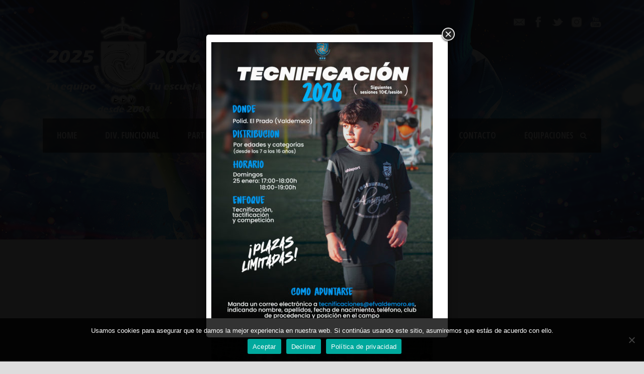

--- FILE ---
content_type: text/html; charset=UTF-8
request_url: https://efvaldemoro.es/cadete-a/
body_size: 9455
content:
<!DOCTYPE html>
<!--[if IE 7]><html class="ie ie7 ltie8 ltie9" lang="es"><![endif]-->
<!--[if IE 8]><html class="ie ie8 ltie9" lang="es"><![endif]-->
<!--[if !(IE 7) | !(IE 8)  ]><!-->
<html lang="es">
<!--<![endif]-->

<head>
	<meta charset="UTF-8" />
	<meta name="viewport" content="initial-scale = 1.0" />	<title>EFV-Escuela de  Fútbol de Valdemoro  Cadete A - EFV-Escuela de Fútbol de Valdemoro</title>
	<link rel="pingback" href="https://efvaldemoro.es/xmlrpc.php" />
	
	
		<!-- Meta Tag Manager -->
		<meta http-equiv="default-style" content="EFValdemoro, La mayor escuela de Fútbol de España, cuenta con más de 1200 niños, más de 35 equipos federados y 80 monitores titulados." />
		<meta name="description" content="EFValdemoro, La mayor escuela de Fútbol de España, cuenta con más de 1200 niños, más de 35 equipos federados y 80 monitores titulados." />
		<!-- / Meta Tag Manager -->

	<!-- This site is optimized with the Yoast SEO plugin v14.2 - https://yoast.com/wordpress/plugins/seo/ -->
	<meta name="robots" content="index, follow" />
	<meta name="googlebot" content="index, follow, max-snippet:-1, max-image-preview:large, max-video-preview:-1" />
	<meta name="bingbot" content="index, follow, max-snippet:-1, max-image-preview:large, max-video-preview:-1" />
	<link rel="canonical" href="https://efvaldemoro.es/cadete-a/" />
	<meta property="og:locale" content="es_ES" />
	<meta property="og:type" content="article" />
	<meta property="og:title" content="Cadete A - EFV-Escuela de Fútbol de Valdemoro" />
	<meta property="og:description" content="Victoria de nuestro Cadete A al imponerse a su rival&nbsp;3&#xfe0f;&#x20e3;&nbsp;a&nbsp;1&#xfe0f;&#x20e3; Gran temporada de nuestros jugadores que poco a poco se van acercando a la parte más alta de la tabla.. &#x1f51b;&#x1f51d;&#x1f51c;.&#x203c;&#xfe0f;Enhorabuena equipo&#x203c;&#xfe0f; &#x1f929; #vamosescuela&nbsp;# efvTodos somos escuela" />
	<meta property="og:url" content="https://efvaldemoro.es/cadete-a/" />
	<meta property="og:site_name" content="EFV-Escuela de Fútbol de Valdemoro" />
	<meta property="article:publisher" content="https://www.facebook.com/EFValdemoro/" />
	<meta property="article:published_time" content="2019-04-07T10:10:39+00:00" />
	<meta property="article:modified_time" content="2019-04-07T10:13:18+00:00" />
	<meta property="og:image" content="https://efvaldemoro.es/wp-content/uploads/2019/04/cadete-A.jpg" />
	<meta property="og:image:width" content="1080" />
	<meta property="og:image:height" content="748" />
	<meta name="twitter:card" content="summary_large_image" />
	<script type="application/ld+json" class="yoast-schema-graph">{"@context":"https://schema.org","@graph":[{"@type":"WebSite","@id":"https://efvaldemoro.es/#website","url":"https://efvaldemoro.es/","name":"EFV-Escuela de F\u00fatbol de Valdemoro","description":"Tu escuela de f\u00fatbol en Valdemoro","potentialAction":[{"@type":"SearchAction","target":"https://efvaldemoro.es/?s={search_term_string}","query-input":"required name=search_term_string"}],"inLanguage":"es"},{"@type":"ImageObject","@id":"https://efvaldemoro.es/cadete-a/#primaryimage","inLanguage":"es","url":"https://efvaldemoro.es/wp-content/uploads/2019/04/cadete-A.jpg","width":1080,"height":748},{"@type":"WebPage","@id":"https://efvaldemoro.es/cadete-a/#webpage","url":"https://efvaldemoro.es/cadete-a/","name":"Cadete A - EFV-Escuela de F\u00fatbol de Valdemoro","isPartOf":{"@id":"https://efvaldemoro.es/#website"},"primaryImageOfPage":{"@id":"https://efvaldemoro.es/cadete-a/#primaryimage"},"datePublished":"2019-04-07T10:10:39+00:00","dateModified":"2019-04-07T10:13:18+00:00","author":{"@id":"https://efvaldemoro.es/#/schema/person/0fdf59460484454e857361a024327e09"},"inLanguage":"es","potentialAction":[{"@type":"ReadAction","target":["https://efvaldemoro.es/cadete-a/"]}]},{"@type":["Person"],"@id":"https://efvaldemoro.es/#/schema/person/0fdf59460484454e857361a024327e09","name":"efv","image":{"@type":"ImageObject","@id":"https://efvaldemoro.es/#personlogo","inLanguage":"es","url":"https://secure.gravatar.com/avatar/4113b49c98e6296ddb1f87e3c45464bc?s=96&d=mm&r=g","caption":"efv"}}]}</script>
	<!-- / Yoast SEO plugin. -->


<link rel='dns-prefetch' href='//fonts.googleapis.com' />
<link rel='dns-prefetch' href='//s.w.org' />
<link rel="alternate" type="application/rss+xml" title="EFV-Escuela de  Fútbol de Valdemoro &raquo; Feed" href="https://efvaldemoro.es/feed/" />
<link rel="alternate" type="application/rss+xml" title="EFV-Escuela de  Fútbol de Valdemoro &raquo; Feed de los comentarios" href="https://efvaldemoro.es/comments/feed/" />
		<script type="text/javascript">
			window._wpemojiSettings = {"baseUrl":"https:\/\/s.w.org\/images\/core\/emoji\/13.0.0\/72x72\/","ext":".png","svgUrl":"https:\/\/s.w.org\/images\/core\/emoji\/13.0.0\/svg\/","svgExt":".svg","source":{"concatemoji":"https:\/\/efvaldemoro.es\/wp-includes\/js\/wp-emoji-release.min.js"}};
			!function(e,a,t){var n,r,o,i=a.createElement("canvas"),p=i.getContext&&i.getContext("2d");function s(e,t){var a=String.fromCharCode;p.clearRect(0,0,i.width,i.height),p.fillText(a.apply(this,e),0,0);e=i.toDataURL();return p.clearRect(0,0,i.width,i.height),p.fillText(a.apply(this,t),0,0),e===i.toDataURL()}function c(e){var t=a.createElement("script");t.src=e,t.defer=t.type="text/javascript",a.getElementsByTagName("head")[0].appendChild(t)}for(o=Array("flag","emoji"),t.supports={everything:!0,everythingExceptFlag:!0},r=0;r<o.length;r++)t.supports[o[r]]=function(e){if(!p||!p.fillText)return!1;switch(p.textBaseline="top",p.font="600 32px Arial",e){case"flag":return s([127987,65039,8205,9895,65039],[127987,65039,8203,9895,65039])?!1:!s([55356,56826,55356,56819],[55356,56826,8203,55356,56819])&&!s([55356,57332,56128,56423,56128,56418,56128,56421,56128,56430,56128,56423,56128,56447],[55356,57332,8203,56128,56423,8203,56128,56418,8203,56128,56421,8203,56128,56430,8203,56128,56423,8203,56128,56447]);case"emoji":return!s([55357,56424,8205,55356,57212],[55357,56424,8203,55356,57212])}return!1}(o[r]),t.supports.everything=t.supports.everything&&t.supports[o[r]],"flag"!==o[r]&&(t.supports.everythingExceptFlag=t.supports.everythingExceptFlag&&t.supports[o[r]]);t.supports.everythingExceptFlag=t.supports.everythingExceptFlag&&!t.supports.flag,t.DOMReady=!1,t.readyCallback=function(){t.DOMReady=!0},t.supports.everything||(n=function(){t.readyCallback()},a.addEventListener?(a.addEventListener("DOMContentLoaded",n,!1),e.addEventListener("load",n,!1)):(e.attachEvent("onload",n),a.attachEvent("onreadystatechange",function(){"complete"===a.readyState&&t.readyCallback()})),(n=t.source||{}).concatemoji?c(n.concatemoji):n.wpemoji&&n.twemoji&&(c(n.twemoji),c(n.wpemoji)))}(window,document,window._wpemojiSettings);
		</script>
		<style type="text/css">
img.wp-smiley,
img.emoji {
	display: inline !important;
	border: none !important;
	box-shadow: none !important;
	height: 1em !important;
	width: 1em !important;
	margin: 0 .07em !important;
	vertical-align: -0.1em !important;
	background: none !important;
	padding: 0 !important;
}
</style>
	<link rel='stylesheet' id='colorbox-css'  href='https://efvaldemoro.es/wp-content/plugins/wp-colorbox/example5/colorbox.css' type='text/css' media='all' />
<link rel='stylesheet' id='wp-block-library-css'  href='https://efvaldemoro.es/wp-includes/css/dist/block-library/style.min.css' type='text/css' media='all' />
<link rel='stylesheet' id='contact-form-7-css'  href='https://efvaldemoro.es/wp-content/plugins/contact-form-7/includes/css/styles.css?ver=5.1.1' type='text/css' media='all' />
<link rel='stylesheet' id='cookie-notice-front-css'  href='https://efvaldemoro.es/wp-content/plugins/cookie-notice/css/front.min.css?ver=2.5.11' type='text/css' media='all' />
<link rel='stylesheet' id='style-css'  href='https://efvaldemoro.es/wp-content/themes/realsoccer/style.css' type='text/css' media='all' />
<link rel='stylesheet' id='Open-Sans-Condensed-google-font-css'  href='https://fonts.googleapis.com/css?family=Open+Sans+Condensed%3A300%2C300italic%2C700&#038;subset=greek%2Ccyrillic-ext%2Ccyrillic%2Clatin%2Clatin-ext%2Cvietnamese%2Cgreek-ext&#038;ver=5.5.17' type='text/css' media='all' />
<link rel='stylesheet' id='Open-Sans-google-font-css'  href='https://fonts.googleapis.com/css?family=Open+Sans%3A300%2C300italic%2Cregular%2Citalic%2C600%2C600italic%2C700%2C700italic%2C800%2C800italic&#038;subset=greek%2Ccyrillic-ext%2Ccyrillic%2Clatin%2Clatin-ext%2Cvietnamese%2Cgreek-ext&#038;ver=5.5.17' type='text/css' media='all' />
<link rel='stylesheet' id='ABeeZee-google-font-css'  href='https://fonts.googleapis.com/css?family=ABeeZee%3Aregular%2Citalic&#038;subset=latin&#038;ver=5.5.17' type='text/css' media='all' />
<link rel='stylesheet' id='superfish-css'  href='https://efvaldemoro.es/wp-content/themes/realsoccer/plugins/superfish/css/superfish.css' type='text/css' media='all' />
<link rel='stylesheet' id='dlmenu-css'  href='https://efvaldemoro.es/wp-content/themes/realsoccer/plugins/dl-menu/component.css' type='text/css' media='all' />
<link rel='stylesheet' id='font-awesome-css'  href='https://efvaldemoro.es/wp-content/themes/realsoccer/plugins/font-awesome/css/font-awesome.min.css' type='text/css' media='all' />
<!--[if lt IE 8]>
<link rel='stylesheet' id='font-awesome-ie7-css'  href='https://efvaldemoro.es/wp-content/themes/realsoccer/plugins/font-awesome/css/font-awesome-ie7.min.css' type='text/css' media='all' />
<![endif]-->
<link rel='stylesheet' id='jquery-fancybox-css'  href='https://efvaldemoro.es/wp-content/themes/realsoccer/plugins/fancybox/jquery.fancybox.css' type='text/css' media='all' />
<link rel='stylesheet' id='realsoccer_flexslider-css'  href='https://efvaldemoro.es/wp-content/themes/realsoccer/plugins/flexslider/flexslider.css' type='text/css' media='all' />
<link rel='stylesheet' id='style-responsive-css'  href='https://efvaldemoro.es/wp-content/themes/realsoccer/stylesheet/style-responsive.css' type='text/css' media='all' />
<link rel='stylesheet' id='style-custom-css'  href='https://efvaldemoro.es/wp-content/themes/realsoccer/stylesheet/style-custom.css' type='text/css' media='all' />
<link rel='stylesheet' id='tablepress-default-css'  href='https://efvaldemoro.es/wp-content/tablepress-combined.min.css?ver=1' type='text/css' media='all' />
<link rel='stylesheet' id='ms-main-css'  href='https://efvaldemoro.es/wp-content/plugins/masterslider/public/assets/css/masterslider.main.css?ver=3.2.2' type='text/css' media='all' />
<link rel='stylesheet' id='ms-custom-css'  href='https://efvaldemoro.es/wp-content/uploads/masterslider/custom.css?ver=2.1' type='text/css' media='all' />
<script>if (document.location.protocol != "https:") {document.location = document.URL.replace(/^http:/i, "https:");}</script><script type='text/javascript' src='https://efvaldemoro.es/wp-includes/js/jquery/jquery.js?ver=1.12.4-wp' id='jquery-core-js'></script>
<script type='text/javascript' src='https://efvaldemoro.es/wp-content/plugins/simple-popup/js/jquery.cookie.js' id='jcookie-js'></script>
<script type='text/javascript' src='https://efvaldemoro.es/wp-content/plugins/wp-colorbox/jquery.colorbox-min.js?ver=1.1.6' id='colorbox-js'></script>
<script type='text/javascript' src='https://efvaldemoro.es/wp-content/plugins/wp-colorbox/wp-colorbox.js?ver=1.1.6' id='wp-colorbox-js'></script>
<script type='text/javascript' id='cookie-notice-front-js-before'>
var cnArgs = {"ajaxUrl":"https:\/\/efvaldemoro.es\/wp-admin\/admin-ajax.php","nonce":"19ae3cc0d4","hideEffect":"fade","position":"bottom","onScroll":false,"onScrollOffset":100,"onClick":false,"cookieName":"cookie_notice_accepted","cookieTime":604800,"cookieTimeRejected":604800,"globalCookie":false,"redirection":false,"cache":false,"revokeCookies":false,"revokeCookiesOpt":"automatic"};
</script>
<script type='text/javascript' src='https://efvaldemoro.es/wp-content/plugins/cookie-notice/js/front.min.js?ver=2.5.11' id='cookie-notice-front-js'></script>
<script type='text/javascript' id='jsjoomsportlivemacthes-js-extra'>
/* <![CDATA[ */
var jslAjax = {"ajax_url":"https:\/\/efvaldemoro.es\/wp-admin\/admin-ajax.php"};
/* ]]> */
</script>
<script type='text/javascript' src='https://efvaldemoro.es/wp-content/plugins/joomsport-sports-league-results-management/includes/../sportleague/assets/js/joomsport_live.js' id='jsjoomsportlivemacthes-js'></script>
<link rel="https://api.w.org/" href="https://efvaldemoro.es/wp-json/" /><link rel="alternate" type="application/json" href="https://efvaldemoro.es/wp-json/wp/v2/posts/5888" /><link rel="EditURI" type="application/rsd+xml" title="RSD" href="https://efvaldemoro.es/xmlrpc.php?rsd" />
<link rel="wlwmanifest" type="application/wlwmanifest+xml" href="https://efvaldemoro.es/wp-includes/wlwmanifest.xml" /> 
<meta name="generator" content="WordPress 5.5.17" />
<link rel='shortlink' href='https://efvaldemoro.es/?p=5888' />
<link rel="alternate" type="application/json+oembed" href="https://efvaldemoro.es/wp-json/oembed/1.0/embed?url=https%3A%2F%2Fefvaldemoro.es%2Fcadete-a%2F" />
<link rel="alternate" type="text/xml+oembed" href="https://efvaldemoro.es/wp-json/oembed/1.0/embed?url=https%3A%2F%2Fefvaldemoro.es%2Fcadete-a%2F&#038;format=xml" />
<script type="text/javascript">
                var ajaxurl = "https://efvaldemoro.es/wp-admin/admin-ajax.php";
              </script><script>var ms_grabbing_curosr='https://efvaldemoro.es/wp-content/plugins/masterslider/public/assets/css/common/grabbing.cur',ms_grab_curosr='https://efvaldemoro.es/wp-content/plugins/masterslider/public/assets/css/common/grab.cur';</script>
<meta name="generator" content="MasterSlider 3.2.2 - Responsive Touch Image Slider" />
<script type="text/javascript">
jQuery(document).ready(function() {	

	
	jQuery('#simple-popup').click(function(e) {
		e.preventDefault();
		
		
		var id = jQuery(this).attr('href');
		var maskHeight = jQuery(document).height();
		var maskWidth = jQuery(window).width();
		jQuery('#spmask').css({'width':maskWidth,'height':maskHeight});
		jQuery('#spmask').fadeIn(1000);	
		jQuery('#spmask').fadeTo("slow",0.8);	
		var winH = jQuery(window).height();
		var winW = jQuery(window).width();
		jQuery(id).css('top',  winH/2-jQuery(id).height()/2);
		jQuery(id).css('left', winW/2-jQuery(id).width()/2);
		jQuery(id).fadeIn(400);
	
	});
	jQuery('.window .close').click(function (e) {
		e.preventDefault();
		jQuery.cookie('popup_hide','true',{path: '/'});
		jQuery('#spmask').hide();
		jQuery('.window').hide();
	});		
	
	jQuery(document).keyup(function(e) {
  	if (e.keyCode == 27) { jQuery('.window .close').click(); }
});

jQuery("#simple-popup").bind('click',function()
{
	return false;
});
if ( jQuery.cookie('popup_hide') != 'true' )
{  
	setTimeout( function() {
		jQuery('#simple-popup').click();
	}, 2000 );
}
});



</script>

<!-- Analytics by WP Statistics - https://wp-statistics.com -->
<link rel="shortcut icon" href="https://efvaldemoro.es/wp-content/uploads/2019/01/Escudo_EMFV.png" type="image/x-icon" /><!-- load the script for older ie version -->
<!--[if lt IE 9]>
<script src="https://efvaldemoro.es/wp-content/themes/realsoccer/javascript/html5.js" type="text/javascript"></script>
<script src="https://efvaldemoro.es/wp-content/themes/realsoccer/plugins/easy-pie-chart/excanvas.js" type="text/javascript"></script>
<![endif]-->
<style type="text/css">.recentcomments a{display:inline !important;padding:0 !important;margin:0 !important;}</style></head>

<body data-rsssl=1 class="post-template-default single single-post postid-5888 single-format-standard cookies-not-set _masterslider _msp_version_3.2.2">
<div class="body-wrapper  float-menu realsoccer-header-style-1" data-home="https://efvaldemoro.es" >
		<header class="gdlr-header-wrapper "  >
		<!-- top navigation -->
				<div class="top-navigation-wrapper">
			<div class="top-navigation-container container">
				<div class="top-navigation-left">
					<div class="top-navigation-left-text">
					<img src="https://efvaldemoro.es/wp-content/uploads/2025/01/logo-web-2.png">					</div>
				</div>
				<div class="top-navigation-right">
					<div class="top-social-wrapper">
						<div class="social-icon">
<a href="mailto:contacta@efvaldemoro.es" target="_blank" >
<img width="32" height="32" src="https://efvaldemoro.es/wp-content/themes/realsoccer/images/light/social-icon/email.png" alt="Email" />
</a>
</div>
<div class="social-icon">
<a href="https://www.facebook.com/EFValdemoro/" target="_blank" >
<img width="32" height="32" src="https://efvaldemoro.es/wp-content/themes/realsoccer/images/light/social-icon/facebook.png" alt="Facebook" />
</a>
</div>
<div class="social-icon">
<a href="https://twitter.com/efvaldemoro?lang=es" target="_blank" >
<img width="32" height="32" src="https://efvaldemoro.es/wp-content/themes/realsoccer/images/light/social-icon/twitter.png" alt="Twitter" />
</a>
</div>
<div class="social-icon">
<a href="https://www.instagram.com/efvaldemoro/?hl=es" target="_blank" >
<img width="32" height="32" src="https://efvaldemoro.es/wp-content/themes/realsoccer/images/light/social-icon/vimeo.png" alt="Vimeo" />
</a>
</div>
<div class="social-icon">
<a href="https://www.youtube.com/@EFValdemoro" target="_blank" >
<img width="32" height="32" src="https://efvaldemoro.es/wp-content/themes/realsoccer/images/light/social-icon/youtube.png" alt="Youtube" />
</a>
</div>
<div class="clear"></div>					</div>						
				</div>
				<div class="clear"></div>
			</div>
		</div>
				
		<!-- logo -->
		<div class="gdlr-header-inner">
			<div class="gdlr-header-container container">
				<!-- logo -->
				<div class="gdlr-logo">
					<a href="https://efvaldemoro.es" >
						<img src="https://efvaldemoro.es/wp-content/uploads/2019/06/logo-trans-320.png" alt="" width="320" height="180" />						
					</a>
					<div class="gdlr-responsive-navigation dl-menuwrapper" id="gdlr-responsive-navigation" ><button class="dl-trigger">Open Menu</button><ul id="menu-main-menu" class="dl-menu gdlr-main-mobile-menu"><li id="menu-item-3829" class="menu-item menu-item-type-post_type menu-item-object-page menu-item-home menu-item-has-children menu-item-3829"><a href="https://efvaldemoro.es/">Home</a>
<ul class="dl-submenu">
	<li id="menu-item-10294" class="menu-item menu-item-type-post_type menu-item-object-page menu-item-10294"><a href="https://efvaldemoro.es/nosotros/">Nosotros</a></li>
	<li id="menu-item-11142" class="menu-item menu-item-type-post_type menu-item-object-page menu-item-11142"><a href="https://efvaldemoro.es/tecnificacion-2/">Tecnificación</a></li>
	<li id="menu-item-11114" class="menu-item menu-item-type-post_type menu-item-object-page menu-item-11114"><a href="https://efvaldemoro.es/tactificacion/">Tactificación</a></li>
	<li id="menu-item-6725" class="menu-item menu-item-type-post_type menu-item-object-page menu-item-6725"><a href="https://efvaldemoro.es/comunicaciones/">Comunicaciones</a></li>
	<li id="menu-item-4088" class="menu-item menu-item-type-post_type menu-item-object-page menu-item-has-children menu-item-4088"><a href="https://efvaldemoro.es/entrenadores/">Entrenadores</a>
	<ul class="dl-submenu">
		<li id="menu-item-4670" class="menu-item menu-item-type-post_type menu-item-object-page menu-item-4670"><a href="https://efvaldemoro.es/acceso-entrenadores/">Acceso Entrenadores</a></li>
	</ul>
</li>
</ul>
</li>
<li id="menu-item-10298" class="menu-item menu-item-type-post_type menu-item-object-page menu-item-10298"><a href="https://efvaldemoro.es/div-funcional/">Div. Funcional</a></li>
<li id="menu-item-4025" class="menu-item menu-item-type-custom menu-item-object-custom menu-item-4025"><a href="https://efvaldemoro.es/proximos-partidos/">Partidos</a></li>
<li id="menu-item-3826" class="menu-item menu-item-type-post_type menu-item-object-page menu-item-3826"><a href="https://efvaldemoro.es/jugadores-1plantilla/">1ª Plantilla</a></li>
<li id="menu-item-3820" class="menu-item menu-item-type-post_type menu-item-object-page menu-item-3820"><a href="https://efvaldemoro.es/ultimas-noticias/">Noticias</a></li>
<li id="menu-item-8549" class="menu-item menu-item-type-custom menu-item-object-custom menu-item-has-children menu-item-8549"><a href="#">Liga Interna</a>
<ul class="dl-submenu">
	<li id="menu-item-4158" class="menu-item menu-item-type-post_type menu-item-object-page menu-item-4158"><a href="https://efvaldemoro.es/partidos-liga-interna/">Partidos de Liga Interna</a></li>
	<li id="menu-item-4194" class="menu-item menu-item-type-post_type menu-item-object-page menu-item-4194"><a href="https://efvaldemoro.es/clasificaciones-f7/">Clasificaciones Liga Interna</a></li>
</ul>
</li>
<li id="menu-item-4338" class="menu-item menu-item-type-post_type menu-item-object-page menu-item-4338"><a href="https://efvaldemoro.es/contacto/">Contacto</a></li>
<li id="menu-item-9019" class="menu-item menu-item-type-post_type menu-item-object-page menu-item-9019"><a href="https://efvaldemoro.es/equipaciones/">Equipaciones</a></li>
</ul></div>						
				</div>
				
				<!-- navigation -->
				<div class="gdlr-navigation-wrapper"><div class="gdlr-navigation-container container"><nav class="gdlr-navigation" id="gdlr-main-navigation" role="navigation"><ul id="menu-main-menu-1" class="sf-menu gdlr-main-menu"><li  class="menu-item menu-item-type-post_type menu-item-object-page menu-item-home menu-item-has-children menu-item-3829menu-item menu-item-type-post_type menu-item-object-page menu-item-home menu-item-has-children menu-item-3829 gdlr-normal-menu"><a href="https://efvaldemoro.es/">Home</a>
<ul class="sub-menu">
	<li  class="menu-item menu-item-type-post_type menu-item-object-page menu-item-10294"><a href="https://efvaldemoro.es/nosotros/">Nosotros</a></li>
	<li  class="menu-item menu-item-type-post_type menu-item-object-page menu-item-11142"><a href="https://efvaldemoro.es/tecnificacion-2/">Tecnificación</a></li>
	<li  class="menu-item menu-item-type-post_type menu-item-object-page menu-item-11114"><a href="https://efvaldemoro.es/tactificacion/">Tactificación</a></li>
	<li  class="menu-item menu-item-type-post_type menu-item-object-page menu-item-6725"><a href="https://efvaldemoro.es/comunicaciones/">Comunicaciones</a></li>
	<li  class="menu-item menu-item-type-post_type menu-item-object-page menu-item-has-children menu-item-4088"><a href="https://efvaldemoro.es/entrenadores/">Entrenadores</a>
	<ul class="sub-menu">
		<li  class="menu-item menu-item-type-post_type menu-item-object-page menu-item-4670"><a href="https://efvaldemoro.es/acceso-entrenadores/"><i class="icon-lock"></i>Acceso Entrenadores</a></li>
	</ul>
</li>
</ul>
</li>
<li  class="menu-item menu-item-type-post_type menu-item-object-page menu-item-10298menu-item menu-item-type-post_type menu-item-object-page menu-item-10298 gdlr-normal-menu"><a href="https://efvaldemoro.es/div-funcional/">Div. Funcional</a></li>
<li  class="menu-item menu-item-type-custom menu-item-object-custom menu-item-4025menu-item menu-item-type-custom menu-item-object-custom menu-item-4025 gdlr-normal-menu"><a href="https://efvaldemoro.es/proximos-partidos/">Partidos</a></li>
<li  class="menu-item menu-item-type-post_type menu-item-object-page menu-item-3826menu-item menu-item-type-post_type menu-item-object-page menu-item-3826 gdlr-normal-menu"><a href="https://efvaldemoro.es/jugadores-1plantilla/">1ª Plantilla</a></li>
<li  class="menu-item menu-item-type-post_type menu-item-object-page menu-item-3820menu-item menu-item-type-post_type menu-item-object-page menu-item-3820 gdlr-mega-menu"><a href="https://efvaldemoro.es/ultimas-noticias/">Noticias</a><div class="sf-mega"></div></li>
<li  class="menu-item menu-item-type-custom menu-item-object-custom menu-item-has-children menu-item-8549menu-item menu-item-type-custom menu-item-object-custom menu-item-has-children menu-item-8549 gdlr-normal-menu"><a href="#">Liga Interna</a>
<ul class="sub-menu">
	<li  class="menu-item menu-item-type-post_type menu-item-object-page menu-item-4158"><a href="https://efvaldemoro.es/partidos-liga-interna/">Partidos de Liga Interna</a></li>
	<li  class="menu-item menu-item-type-post_type menu-item-object-page menu-item-4194"><a href="https://efvaldemoro.es/clasificaciones-f7/">Clasificaciones Liga Interna</a></li>
</ul>
</li>
<li  class="menu-item menu-item-type-post_type menu-item-object-page menu-item-4338menu-item menu-item-type-post_type menu-item-object-page menu-item-4338 gdlr-normal-menu"><a href="https://efvaldemoro.es/contacto/">Contacto</a></li>
<li  class="menu-item menu-item-type-post_type menu-item-object-page menu-item-9019menu-item menu-item-type-post_type menu-item-object-page menu-item-9019 gdlr-normal-menu"><a href="https://efvaldemoro.es/equipaciones/">Equipaciones</a></li>
</ul></nav><i class="icon-search fa fa-search gdlr-menu-search-button" id="gdlr-menu-search-button" ></i>
<div class="gdlr-menu-search" id="gdlr-menu-search">
	<form method="get" id="searchform" action="https://efvaldemoro.es/">
				<div class="search-text">
			<input type="text" value="Buscar" name="s" autocomplete="off" data-default="Buscar" />
		</div>
		<input type="submit" value="" />
		<div class="clear"></div>
	</form>	
</div>	
<div class="clear"></div></div></div><div id="gdlr-header-substitute" ></div>	
				
				<div class="clear"></div>
			</div>
		</div>
		
			<div class="gdlr-page-title-wrapper" >
			<div class="gdlr-page-title-container container" >
				<h3 class="gdlr-page-title">Últimas Noticias</h3>
								<span class="gdlr-page-caption">EFValdemoro</span>
							</div>	
		</div>	
			<div class="clear"></div>
	</header>

		<div class="content-wrapper"><div class="gdlr-content">

		<div class="with-sidebar-wrapper">
		<div class="with-sidebar-container container">
			<div class="with-sidebar-left twelve columns">
				<div class="with-sidebar-content twelve columns">
					<div class="gdlr-item gdlr-blog-full gdlr-item-start-content">
										
						<!-- get the content based on post format -->
						
<article id="post-5888" class="post-5888 post type-post status-publish format-standard has-post-thumbnail hentry category-uncategorized">
	<div class="gdlr-standard-style">
				<div class="gdlr-blog-thumbnail">
			<a href="https://efvaldemoro.es/wp-content/uploads/2019/04/cadete-A.jpg" title="cadete A" data-rel="fancybox" ><img src="https://efvaldemoro.es/wp-content/uploads/2019/04/cadete-A-440x550.jpg" alt="" width="440" height="550" /></a>		</div>
		
		
		<div class="blog-content-wrapper" >
			<header class="post-header">
									<h1 class="gdlr-blog-title entry-title">Cadete A</h1>
					
				
				<div class="gdlr-blog-info gdlr-info"><div class="blog-info blog-author vcard author post-author"><i class="icon-user fa fa-user"></i><span class="fn"><a href="https://efvaldemoro.es/author/efv-2/" title="Entradas de efv" rel="author">efv</a></span></div><div class="blog-info blog-category"><i class="icon-folder-close-alt fa fa-folder-o"></i><a href="https://efvaldemoro.es/category/uncategorized/" rel="tag">Uncategorized</a></div><div class="blog-info blog-comment"><i class="icon-comments fa fa-comments"></i><a href="https://efvaldemoro.es/cadete-a/#respond" >0</a></div><div class="clear"></div></div>			
				<div class="clear"></div>
			</header><!-- entry-header -->

			<div class="gdlr-blog-content">
<p>Victoria de nuestro Cadete A al imponerse a su rival&nbsp;3&#xfe0f;&#x20e3;&nbsp;a&nbsp;1&#xfe0f;&#x20e3;</p>



<p>Gran temporada de nuestros jugadores que poco a poco se van acercando a la parte más alta de la tabla.. &#x1f51b;&#x1f51d;&#x1f51c;<br>.<br>&#x203c;&#xfe0f;Enhorabuena equipo&#x203c;&#xfe0f; &#x1f929;</p>


<p><div class="clear"></div><div class="gdlr-space" style="margin-top: 30px;"></div></p>


<p><blockquote class="gdlr-align-center" >Felicidades equipo!!!</blockquote></p>


<p><div class="clear"></div><div class="gdlr-space" style="margin-top: 30px;"></div></p>



<p> <a href="https://twitter.com/hashtag/vamosescuela?src=hash">#<strong>vamosescuela&nbsp;# efv</strong></a><br><a href="https://twitter.com/hashtag/vamosescuela?src=hash"><strong>Todos somos escuela</strong></a>  </p>



<p> </p>
</div>			
						<div class="gdlr-single-blog-tag">
							</div>
					</div> <!-- blog content wrapper -->
	</div>
</article><!-- #post -->						
						<div class="gdlr-social-share">
<span class="social-share-title">Share Post:</span>

	<a href="http://www.facebook.com/share.php?u=https://efvaldemoro.es/cadete-a/" target="_blank">
		<img src="https://efvaldemoro.es/wp-content/themes/realsoccer/images/dark/social-icon/facebook.png" alt="facebook-share" width="32" height="32" />
	</a>







	<a href="http://twitter.com/home?status=Cadete%20A - https://efvaldemoro.es/cadete-a/" target="_blank">
		<img src="https://efvaldemoro.es/wp-content/themes/realsoccer/images/dark/social-icon/twitter.png" alt="twitter-share" width="32" height="32" />
	</a>
	
<div class="clear"></div>
</div>
									
						<nav class="gdlr-single-nav">
							<div class="previous-nav"><a href="https://efvaldemoro.es/feliz-dia-del-padre/" rel="prev"><i class="icon-angle-left fa fa-angle-left"></i><span>Juvenil Femenino</span></a></div>							<div class="next-nav"><a href="https://efvaldemoro.es/cadete-g2-l-i/" rel="next"><span>Cadete G2 L.I.</span><i class="icon-angle-right fa fa-angle-right"></i></a></div>							<div class="clear"></div>
						</nav><!-- .nav-single -->

						<!-- abou author section -->
												

						
<div id="comments" class="gdlr-comments-area">

</div><!-- gdlr-comment-area -->		
						
										</div>
				</div>
				
				<div class="clear"></div>
			</div>
			
			<div class="clear"></div>
		</div>				
	</div>				

</div><!-- gdlr-content -->
		<div class="clear" ></div>
	</div><!-- content wrapper -->

		
	<footer class="footer-wrapper" >
				<div class="footer-container container">
										<div class="footer-column three columns" id="footer-widget-1" >
					<div id="text-5" class="widget widget_text gdlr-item gdlr-widget"><h3 class="gdlr-widget-title">Sobre Nosotros</h3><div class="clear"></div>			<div class="textwidget"><p align="justify">Bienvenidos a la web de la Escuela de Fútbol de Valdemoro. La Web de la Escuela de Fútbol de Valdemoro (EFV) nace con el ánimo de promover el conocimiento y la difusión del fútbol base de nuestra localidad.</p>
</div>
		</div>				</div>
										<div class="footer-column three columns" id="footer-widget-2" >
					<div id="gdlr-recent-post-widget-6" class="widget widget_gdlr-recent-post-widget gdlr-item gdlr-widget"><h3 class="gdlr-widget-title">Últimas Noticias</h3><div class="clear"></div><div class="gdlr-recent-post-widget"><div class="recent-post-widget"><div class="recent-post-widget-content"><div class="recent-post-widget-title"><a href="https://efvaldemoro.es/infantil-b-2%ef%b8%8f%e2%83%a3-0%ef%b8%8f%e2%83%a3-valdemoro-c-f-a/" >Infantil B 2&#xfe0f;&#x20e3;—0&#xfe0f;&#x20e3; Valdemoro C.F. A</a></div><div class="recent-post-widget-info"></div></div><div class="clear"></div></div><div class="recent-post-widget"><div class="recent-post-widget-content"><div class="recent-post-widget-title"><a href="https://efvaldemoro.es/cd-santa-barbara-getafe-b-2%ef%b8%8f%e2%83%a3-2%ef%b8%8f%e2%83%a3-cadete-d/" >CD Santa Bárbara Getafe B 2&#xfe0f;&#x20e3;—2&#xfe0f;&#x20e3; Cadete D</a></div><div class="recent-post-widget-info"></div></div><div class="clear"></div></div><div class="clear"></div></div></div>				</div>
										<div class="footer-column three columns" id="footer-widget-3" >
					<div id="text-10" class="widget widget_text gdlr-item gdlr-widget"><h3 class="gdlr-widget-title">Contacto</h3><div class="clear"></div>			<div class="textwidget"><p align="justify"><strong>Dirección:</strong> <a href="https://www.google.com.br/maps/place/Escuela+De+F%C3%BAtbol+De+Valdemoro/@40.1922014,-3.6629199,17z/data=!4m8!1m2!2m1!1sronda+del+prado+s%2Fn+valdemoro!3m4!1s0x0:0x7d4440381f3fd899!8m2!3d40.1922012!4d-3.6607312" target="_blank" rel="noopener noreferrer">Ronda del Prado s/n Campos de Fútbol 28343 &#8211; Valdemoro (Madrid)</a></p>
<p><strong>Teléfono:</strong> <a href="tel:918085828" target="_blank" rel="noopener noreferrer">918085828</a></p>
<p><strong>Email:</strong> <a href="mailto:contacta@efvaldemoro.es" target="_blank" rel="noopener noreferrer">contacta@efvaldemoro.es</a></p>
</div>
		</div>				</div>
										<div class="footer-column three columns" id="footer-widget-4" >
					<div id="text-11" class="widget widget_text gdlr-item gdlr-widget">			<div class="textwidget"><p>&nbsp;</p>
<p><a href="http://www.rffm.es/pnfg/NPcd/NFG_VerClub?cod_primaria=1000118&amp;codigo_club=4465" target="_blank" rel="noopener noreferrer"><img loading="lazy" class="aligncenter wp-image-4692 size-full" src="https://efvaldemoro.es/wp-content/uploads/2019/01/ESCUDO-FFM-PIE.png" alt="" width="54" height="90" /></a></p>
<p align="center">Equipo Fair Play RFFM 2016/17</p>
</div>
		</div>				</div>
									<div class="clear"></div>
		</div>
				
				<div class="copyright-wrapper">
			<div class="copyright-container container">
				<div class="copyright-left">
					© Copyright 2024 Escuela de Fútbol Valdemoro				</div>
				<div class="copyright-right">
					Designed by <a href="http://www.cdisl.net" target="_blank">EFV</a>				</div>
				<div class="clear"></div>
			</div>
		</div>
			</footer>
	</div> <!-- body-wrapper -->
<style>
#spmask {
  position:absolute;
  left:0;
  top:0;
  z-index:9999;
  background-color:#000;
  display:none;
}
  
#boxes .window {
  position:fixed;  left:0;
  top:0;
  width:auto;
  height:auto;
  display:none;
  z-index:9999;
  padding:20px;
    	border-radius: 5px;
  	-moz-border-radius: 5px;
  	-webkit-border-radius: 5px;
    box-shadow: 0 0 18px rgba(0, 0, 0, 0.4);
}

#boxes #dialog {
  max-width:800px; 
  height:auto;
  _width:0;
  white-space:normal;
  overflow:visible;
  padding:10px;
  background-color:#ffffff;
  border:0px solid #ffffff;
  font-family:Georgia !important;
  font-size:15px !important;
 
  
}

*html #boxes .window {
    position: absolute;
}

#boxes .window .close
{
	 
background-attachment: scroll;
background-clip: border-box;
background-color: transparent;
background-image: url(https://efvaldemoro.es/wp-content/plugins/simple-popup/images/close.png );
background-origin: padding-box;
background-position: 0% 0%;
background-repeat: no-repeat;
background-size: auto;
height: 36px;
right: -19px;
margin:0px 0px 0px 0px;
padding:0px 0px 0px 0px;
position: absolute;
top: -19px;
width: 36px;
 
}

#sp_credit_link
{
	padding:10px;
	width:auto;
	height: 36px;
	text-align:center;
	margin-bottom: 0px;
	margin-left: 0px;
	margin-right: 0px;
	margin-top: 0px;
	padding-bottom: 0px;
	padding-left: 0px;
	padding-right: 0px;
	padding-top: 0px;
	position: absolute;
	bottom: -40px;
	
 }

</style>
<div id="spmask"></div>
						</div><a id="simple-popup" name="simplepopup" href="#dialog"></a><div id="boxes"><div id="dialog" class="window"><img class="alignnone wp-image-11166 size-portrait" title="west side" src="https://efvaldemoro.es/wp-content/uploads/2026/01/TECNIFICACION-1-440x550.jpg" alt="" width="440" height="550" /><a class="close" href="#"></a></div></div><script type="text/javascript"></script><script type='text/javascript' id='contact-form-7-js-extra'>
/* <![CDATA[ */
var wpcf7 = {"apiSettings":{"root":"https:\/\/efvaldemoro.es\/wp-json\/contact-form-7\/v1","namespace":"contact-form-7\/v1"}};
/* ]]> */
</script>
<script type='text/javascript' src='https://efvaldemoro.es/wp-content/plugins/contact-form-7/includes/js/scripts.js?ver=5.1.1' id='contact-form-7-js'></script>
<script type='text/javascript' src='https://efvaldemoro.es/wp-content/plugins/goodlayers-soccer/javascript/gdlr-soccer.js?ver=1.0.0' id='gdlr-soccer-script-js'></script>
<script type='text/javascript' src='https://efvaldemoro.es/wp-content/themes/realsoccer/plugins/superfish/js/superfish.js?ver=1.0' id='superfish-js'></script>
<script type='text/javascript' src='https://efvaldemoro.es/wp-includes/js/hoverIntent.min.js?ver=1.8.1' id='hoverIntent-js'></script>
<script type='text/javascript' src='https://efvaldemoro.es/wp-content/themes/realsoccer/plugins/dl-menu/modernizr.custom.js?ver=1.0' id='modernizr-js'></script>
<script type='text/javascript' src='https://efvaldemoro.es/wp-content/themes/realsoccer/plugins/dl-menu/jquery.dlmenu.js?ver=1.0' id='dlmenu-js'></script>
<script type='text/javascript' src='https://efvaldemoro.es/wp-content/themes/realsoccer/plugins/jquery.easing.js?ver=1.0' id='jquery-easing-js'></script>
<script type='text/javascript' src='https://efvaldemoro.es/wp-content/themes/realsoccer/plugins/fancybox/jquery.fancybox.pack.js?ver=1.0' id='jquery-fancybox-js'></script>
<script type='text/javascript' src='https://efvaldemoro.es/wp-content/themes/realsoccer/plugins/fancybox/helpers/jquery.fancybox-media.js?ver=1.0' id='jquery-fancybox-media-js'></script>
<script type='text/javascript' src='https://efvaldemoro.es/wp-content/themes/realsoccer/plugins/fancybox/helpers/jquery.fancybox-thumbs.js?ver=1.0' id='jquery-fancybox-thumbs-js'></script>
<script type='text/javascript' src='https://efvaldemoro.es/wp-content/themes/realsoccer/plugins/flexslider/jquery.flexslider.js?ver=1.0' id='realsoccer_flexslider-js'></script>
<script type='text/javascript' src='https://efvaldemoro.es/wp-content/themes/realsoccer/javascript/gdlr-script.js?ver=1.0' id='gdlr-script-js'></script>
<script type='text/javascript' src='https://efvaldemoro.es/wp-includes/js/wp-embed.min.js' id='wp-embed-js'></script>

		<!-- Cookie Notice plugin v2.5.11 by Hu-manity.co https://hu-manity.co/ -->
		<div id="cookie-notice" role="dialog" class="cookie-notice-hidden cookie-revoke-hidden cn-position-bottom" aria-label="Cookie Notice" style="background-color: rgba(0,0,0,0.8);"><div class="cookie-notice-container" style="color: #fff"><span id="cn-notice-text" class="cn-text-container">Usamos cookies para asegurar que te damos la mejor experiencia en nuestra web. Si continúas usando este sitio, asumiremos que estás de acuerdo con ello.</span><span id="cn-notice-buttons" class="cn-buttons-container"><button id="cn-accept-cookie" data-cookie-set="accept" class="cn-set-cookie cn-button" aria-label="Aceptar" style="background-color: #00a99d">Aceptar</button><button id="cn-refuse-cookie" data-cookie-set="refuse" class="cn-set-cookie cn-button" aria-label="Declinar" style="background-color: #00a99d">Declinar</button><button data-link-url="https://efvaldemoro.es/politica-de-privacidad-y-cookies/" data-link-target="_blank" id="cn-more-info" class="cn-more-info cn-button" aria-label="Política de privacidad" style="background-color: #00a99d">Política de privacidad</button></span><button type="button" id="cn-close-notice" data-cookie-set="accept" class="cn-close-icon" aria-label="Declinar"></button></div>
			
		</div>
		<!-- / Cookie Notice plugin --></body>
</html>